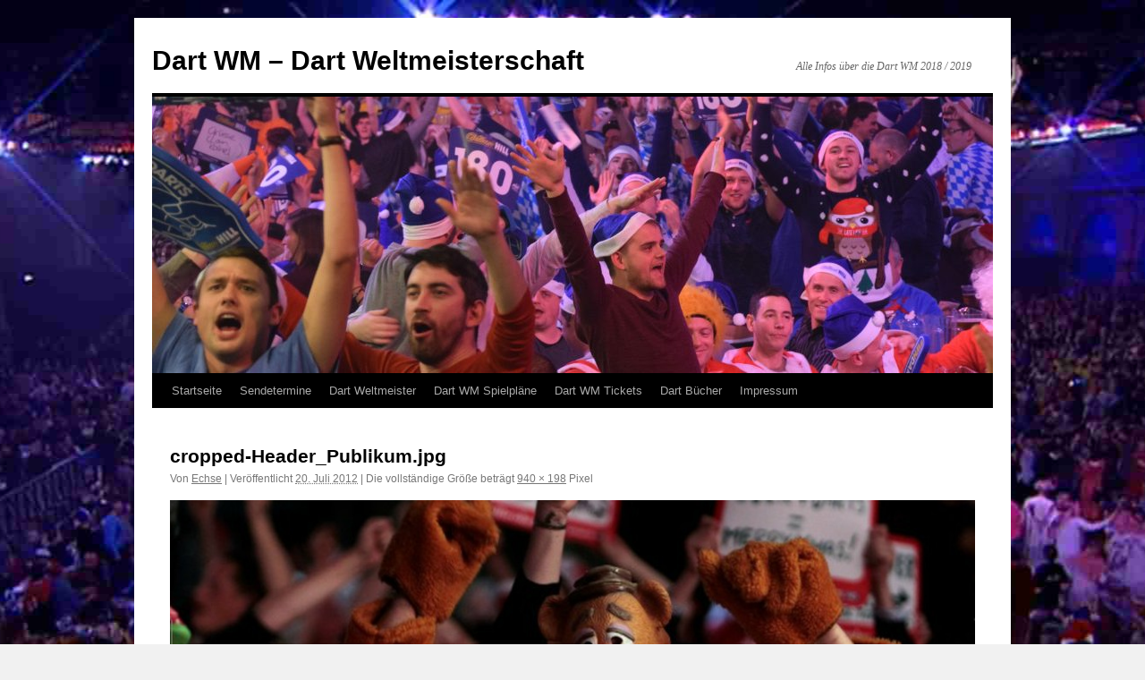

--- FILE ---
content_type: text/html; charset=UTF-8
request_url: https://www.dart-weltmeisterschaft.de/cropped-header_publikum-jpg
body_size: 8455
content:
<!DOCTYPE html>
<html dir="ltr" lang="de" xmlns:fb="https://www.facebook.com/2008/fbml" xmlns:addthis="https://www.addthis.com/help/api-spec"  prefix="og: https://ogp.me/ns#">
<head>
<meta charset="UTF-8" />
<title>
cropped-Header_Publikum.jpg | Dart WM - Dart WeltmeisterschaftDart WM &#8211; Dart Weltmeisterschaft	</title>
<link rel="profile" href="https://gmpg.org/xfn/11" />
<link rel="stylesheet" type="text/css" media="all" href="https://www.dart-weltmeisterschaft.de/wp-content/themes/twentyten/style.css?ver=20251202" />
<link rel="pingback" href="https://www.dart-weltmeisterschaft.de/xmlrpc.php">

		<!-- All in One SEO 4.9.3 - aioseo.com -->
	<meta name="description" content="https://www.dart-weltmeisterschaft.de/wp-content/uploads/cropped-Header_Publikum.jpg" />
	<meta name="robots" content="max-image-preview:large" />
	<meta name="author" content="Echse"/>
	<link rel="canonical" href="https://www.dart-weltmeisterschaft.de/cropped-header_publikum-jpg" />
	<meta name="generator" content="All in One SEO (AIOSEO) 4.9.3" />
		<meta property="og:locale" content="de_DE" />
		<meta property="og:site_name" content="Dart WM - Dart Weltmeisterschaft | Alle Infos über die Dart WM 2018 / 2019" />
		<meta property="og:type" content="article" />
		<meta property="og:title" content="cropped-Header_Publikum.jpg | Dart WM - Dart Weltmeisterschaft" />
		<meta property="og:url" content="https://www.dart-weltmeisterschaft.de/cropped-header_publikum-jpg" />
		<meta property="article:published_time" content="2012-07-20T21:40:56+00:00" />
		<meta property="article:modified_time" content="2012-07-20T21:40:56+00:00" />
		<meta name="twitter:card" content="summary" />
		<meta name="twitter:title" content="cropped-Header_Publikum.jpg | Dart WM - Dart Weltmeisterschaft" />
		<script type="application/ld+json" class="aioseo-schema">
			{"@context":"https:\/\/schema.org","@graph":[{"@type":"BreadcrumbList","@id":"https:\/\/www.dart-weltmeisterschaft.de\/cropped-header_publikum-jpg#breadcrumblist","itemListElement":[{"@type":"ListItem","@id":"https:\/\/www.dart-weltmeisterschaft.de#listItem","position":1,"name":"Home","item":"https:\/\/www.dart-weltmeisterschaft.de","nextItem":{"@type":"ListItem","@id":"https:\/\/www.dart-weltmeisterschaft.de\/cropped-header_publikum-jpg#listItem","name":"cropped-Header_Publikum.jpg"}},{"@type":"ListItem","@id":"https:\/\/www.dart-weltmeisterschaft.de\/cropped-header_publikum-jpg#listItem","position":2,"name":"cropped-Header_Publikum.jpg","previousItem":{"@type":"ListItem","@id":"https:\/\/www.dart-weltmeisterschaft.de#listItem","name":"Home"}}]},{"@type":"ItemPage","@id":"https:\/\/www.dart-weltmeisterschaft.de\/cropped-header_publikum-jpg#itempage","url":"https:\/\/www.dart-weltmeisterschaft.de\/cropped-header_publikum-jpg","name":"cropped-Header_Publikum.jpg | Dart WM - Dart Weltmeisterschaft","description":"https:\/\/www.dart-weltmeisterschaft.de\/wp-content\/uploads\/cropped-Header_Publikum.jpg","inLanguage":"de-DE","isPartOf":{"@id":"https:\/\/www.dart-weltmeisterschaft.de\/#website"},"breadcrumb":{"@id":"https:\/\/www.dart-weltmeisterschaft.de\/cropped-header_publikum-jpg#breadcrumblist"},"author":{"@id":"https:\/\/www.dart-weltmeisterschaft.de\/author\/echse#author"},"creator":{"@id":"https:\/\/www.dart-weltmeisterschaft.de\/author\/echse#author"},"datePublished":"2012-07-20T23:40:56+02:00","dateModified":"2012-07-20T23:40:56+02:00"},{"@type":"Organization","@id":"https:\/\/www.dart-weltmeisterschaft.de\/#organization","name":"Dart WM - Dart Weltmeisterschaft","description":"Alle Infos \u00fcber die Dart WM 2018 \/ 2019","url":"https:\/\/www.dart-weltmeisterschaft.de\/"},{"@type":"Person","@id":"https:\/\/www.dart-weltmeisterschaft.de\/author\/echse#author","url":"https:\/\/www.dart-weltmeisterschaft.de\/author\/echse","name":"Echse","image":{"@type":"ImageObject","@id":"https:\/\/www.dart-weltmeisterschaft.de\/cropped-header_publikum-jpg#authorImage","url":"https:\/\/secure.gravatar.com\/avatar\/647b62737ea40550c19391882618e02feb5f6fa31ff5dd839329c08ac3c684af?s=96&d=mm&r=g","width":96,"height":96,"caption":"Echse"}},{"@type":"WebSite","@id":"https:\/\/www.dart-weltmeisterschaft.de\/#website","url":"https:\/\/www.dart-weltmeisterschaft.de\/","name":"Dart WM - Dart Weltmeisterschaft","description":"Alle Infos \u00fcber die Dart WM 2018 \/ 2019","inLanguage":"de-DE","publisher":{"@id":"https:\/\/www.dart-weltmeisterschaft.de\/#organization"}}]}
		</script>
		<!-- All in One SEO -->

<link rel="alternate" type="application/rss+xml" title="Dart WM - Dart Weltmeisterschaft &raquo; Feed" href="https://www.dart-weltmeisterschaft.de/feed" />
<link rel="alternate" type="application/rss+xml" title="Dart WM - Dart Weltmeisterschaft &raquo; Kommentar-Feed" href="https://www.dart-weltmeisterschaft.de/comments/feed" />
<link rel="alternate" title="oEmbed (JSON)" type="application/json+oembed" href="https://www.dart-weltmeisterschaft.de/wp-json/oembed/1.0/embed?url=https%3A%2F%2Fwww.dart-weltmeisterschaft.de%2Fcropped-header_publikum-jpg" />
<link rel="alternate" title="oEmbed (XML)" type="text/xml+oembed" href="https://www.dart-weltmeisterschaft.de/wp-json/oembed/1.0/embed?url=https%3A%2F%2Fwww.dart-weltmeisterschaft.de%2Fcropped-header_publikum-jpg&#038;format=xml" />
<style id='wp-img-auto-sizes-contain-inline-css' type='text/css'>
img:is([sizes=auto i],[sizes^="auto," i]){contain-intrinsic-size:3000px 1500px}
/*# sourceURL=wp-img-auto-sizes-contain-inline-css */
</style>
<style id='wp-emoji-styles-inline-css' type='text/css'>

	img.wp-smiley, img.emoji {
		display: inline !important;
		border: none !important;
		box-shadow: none !important;
		height: 1em !important;
		width: 1em !important;
		margin: 0 0.07em !important;
		vertical-align: -0.1em !important;
		background: none !important;
		padding: 0 !important;
	}
/*# sourceURL=wp-emoji-styles-inline-css */
</style>
<style id='wp-block-library-inline-css' type='text/css'>
:root{--wp-block-synced-color:#7a00df;--wp-block-synced-color--rgb:122,0,223;--wp-bound-block-color:var(--wp-block-synced-color);--wp-editor-canvas-background:#ddd;--wp-admin-theme-color:#007cba;--wp-admin-theme-color--rgb:0,124,186;--wp-admin-theme-color-darker-10:#006ba1;--wp-admin-theme-color-darker-10--rgb:0,107,160.5;--wp-admin-theme-color-darker-20:#005a87;--wp-admin-theme-color-darker-20--rgb:0,90,135;--wp-admin-border-width-focus:2px}@media (min-resolution:192dpi){:root{--wp-admin-border-width-focus:1.5px}}.wp-element-button{cursor:pointer}:root .has-very-light-gray-background-color{background-color:#eee}:root .has-very-dark-gray-background-color{background-color:#313131}:root .has-very-light-gray-color{color:#eee}:root .has-very-dark-gray-color{color:#313131}:root .has-vivid-green-cyan-to-vivid-cyan-blue-gradient-background{background:linear-gradient(135deg,#00d084,#0693e3)}:root .has-purple-crush-gradient-background{background:linear-gradient(135deg,#34e2e4,#4721fb 50%,#ab1dfe)}:root .has-hazy-dawn-gradient-background{background:linear-gradient(135deg,#faaca8,#dad0ec)}:root .has-subdued-olive-gradient-background{background:linear-gradient(135deg,#fafae1,#67a671)}:root .has-atomic-cream-gradient-background{background:linear-gradient(135deg,#fdd79a,#004a59)}:root .has-nightshade-gradient-background{background:linear-gradient(135deg,#330968,#31cdcf)}:root .has-midnight-gradient-background{background:linear-gradient(135deg,#020381,#2874fc)}:root{--wp--preset--font-size--normal:16px;--wp--preset--font-size--huge:42px}.has-regular-font-size{font-size:1em}.has-larger-font-size{font-size:2.625em}.has-normal-font-size{font-size:var(--wp--preset--font-size--normal)}.has-huge-font-size{font-size:var(--wp--preset--font-size--huge)}.has-text-align-center{text-align:center}.has-text-align-left{text-align:left}.has-text-align-right{text-align:right}.has-fit-text{white-space:nowrap!important}#end-resizable-editor-section{display:none}.aligncenter{clear:both}.items-justified-left{justify-content:flex-start}.items-justified-center{justify-content:center}.items-justified-right{justify-content:flex-end}.items-justified-space-between{justify-content:space-between}.screen-reader-text{border:0;clip-path:inset(50%);height:1px;margin:-1px;overflow:hidden;padding:0;position:absolute;width:1px;word-wrap:normal!important}.screen-reader-text:focus{background-color:#ddd;clip-path:none;color:#444;display:block;font-size:1em;height:auto;left:5px;line-height:normal;padding:15px 23px 14px;text-decoration:none;top:5px;width:auto;z-index:100000}html :where(.has-border-color){border-style:solid}html :where([style*=border-top-color]){border-top-style:solid}html :where([style*=border-right-color]){border-right-style:solid}html :where([style*=border-bottom-color]){border-bottom-style:solid}html :where([style*=border-left-color]){border-left-style:solid}html :where([style*=border-width]){border-style:solid}html :where([style*=border-top-width]){border-top-style:solid}html :where([style*=border-right-width]){border-right-style:solid}html :where([style*=border-bottom-width]){border-bottom-style:solid}html :where([style*=border-left-width]){border-left-style:solid}html :where(img[class*=wp-image-]){height:auto;max-width:100%}:where(figure){margin:0 0 1em}html :where(.is-position-sticky){--wp-admin--admin-bar--position-offset:var(--wp-admin--admin-bar--height,0px)}@media screen and (max-width:600px){html :where(.is-position-sticky){--wp-admin--admin-bar--position-offset:0px}}

/*# sourceURL=wp-block-library-inline-css */
</style><style id='global-styles-inline-css' type='text/css'>
:root{--wp--preset--aspect-ratio--square: 1;--wp--preset--aspect-ratio--4-3: 4/3;--wp--preset--aspect-ratio--3-4: 3/4;--wp--preset--aspect-ratio--3-2: 3/2;--wp--preset--aspect-ratio--2-3: 2/3;--wp--preset--aspect-ratio--16-9: 16/9;--wp--preset--aspect-ratio--9-16: 9/16;--wp--preset--color--black: #000;--wp--preset--color--cyan-bluish-gray: #abb8c3;--wp--preset--color--white: #fff;--wp--preset--color--pale-pink: #f78da7;--wp--preset--color--vivid-red: #cf2e2e;--wp--preset--color--luminous-vivid-orange: #ff6900;--wp--preset--color--luminous-vivid-amber: #fcb900;--wp--preset--color--light-green-cyan: #7bdcb5;--wp--preset--color--vivid-green-cyan: #00d084;--wp--preset--color--pale-cyan-blue: #8ed1fc;--wp--preset--color--vivid-cyan-blue: #0693e3;--wp--preset--color--vivid-purple: #9b51e0;--wp--preset--color--blue: #0066cc;--wp--preset--color--medium-gray: #666;--wp--preset--color--light-gray: #f1f1f1;--wp--preset--gradient--vivid-cyan-blue-to-vivid-purple: linear-gradient(135deg,rgb(6,147,227) 0%,rgb(155,81,224) 100%);--wp--preset--gradient--light-green-cyan-to-vivid-green-cyan: linear-gradient(135deg,rgb(122,220,180) 0%,rgb(0,208,130) 100%);--wp--preset--gradient--luminous-vivid-amber-to-luminous-vivid-orange: linear-gradient(135deg,rgb(252,185,0) 0%,rgb(255,105,0) 100%);--wp--preset--gradient--luminous-vivid-orange-to-vivid-red: linear-gradient(135deg,rgb(255,105,0) 0%,rgb(207,46,46) 100%);--wp--preset--gradient--very-light-gray-to-cyan-bluish-gray: linear-gradient(135deg,rgb(238,238,238) 0%,rgb(169,184,195) 100%);--wp--preset--gradient--cool-to-warm-spectrum: linear-gradient(135deg,rgb(74,234,220) 0%,rgb(151,120,209) 20%,rgb(207,42,186) 40%,rgb(238,44,130) 60%,rgb(251,105,98) 80%,rgb(254,248,76) 100%);--wp--preset--gradient--blush-light-purple: linear-gradient(135deg,rgb(255,206,236) 0%,rgb(152,150,240) 100%);--wp--preset--gradient--blush-bordeaux: linear-gradient(135deg,rgb(254,205,165) 0%,rgb(254,45,45) 50%,rgb(107,0,62) 100%);--wp--preset--gradient--luminous-dusk: linear-gradient(135deg,rgb(255,203,112) 0%,rgb(199,81,192) 50%,rgb(65,88,208) 100%);--wp--preset--gradient--pale-ocean: linear-gradient(135deg,rgb(255,245,203) 0%,rgb(182,227,212) 50%,rgb(51,167,181) 100%);--wp--preset--gradient--electric-grass: linear-gradient(135deg,rgb(202,248,128) 0%,rgb(113,206,126) 100%);--wp--preset--gradient--midnight: linear-gradient(135deg,rgb(2,3,129) 0%,rgb(40,116,252) 100%);--wp--preset--font-size--small: 13px;--wp--preset--font-size--medium: 20px;--wp--preset--font-size--large: 36px;--wp--preset--font-size--x-large: 42px;--wp--preset--spacing--20: 0.44rem;--wp--preset--spacing--30: 0.67rem;--wp--preset--spacing--40: 1rem;--wp--preset--spacing--50: 1.5rem;--wp--preset--spacing--60: 2.25rem;--wp--preset--spacing--70: 3.38rem;--wp--preset--spacing--80: 5.06rem;--wp--preset--shadow--natural: 6px 6px 9px rgba(0, 0, 0, 0.2);--wp--preset--shadow--deep: 12px 12px 50px rgba(0, 0, 0, 0.4);--wp--preset--shadow--sharp: 6px 6px 0px rgba(0, 0, 0, 0.2);--wp--preset--shadow--outlined: 6px 6px 0px -3px rgb(255, 255, 255), 6px 6px rgb(0, 0, 0);--wp--preset--shadow--crisp: 6px 6px 0px rgb(0, 0, 0);}:where(.is-layout-flex){gap: 0.5em;}:where(.is-layout-grid){gap: 0.5em;}body .is-layout-flex{display: flex;}.is-layout-flex{flex-wrap: wrap;align-items: center;}.is-layout-flex > :is(*, div){margin: 0;}body .is-layout-grid{display: grid;}.is-layout-grid > :is(*, div){margin: 0;}:where(.wp-block-columns.is-layout-flex){gap: 2em;}:where(.wp-block-columns.is-layout-grid){gap: 2em;}:where(.wp-block-post-template.is-layout-flex){gap: 1.25em;}:where(.wp-block-post-template.is-layout-grid){gap: 1.25em;}.has-black-color{color: var(--wp--preset--color--black) !important;}.has-cyan-bluish-gray-color{color: var(--wp--preset--color--cyan-bluish-gray) !important;}.has-white-color{color: var(--wp--preset--color--white) !important;}.has-pale-pink-color{color: var(--wp--preset--color--pale-pink) !important;}.has-vivid-red-color{color: var(--wp--preset--color--vivid-red) !important;}.has-luminous-vivid-orange-color{color: var(--wp--preset--color--luminous-vivid-orange) !important;}.has-luminous-vivid-amber-color{color: var(--wp--preset--color--luminous-vivid-amber) !important;}.has-light-green-cyan-color{color: var(--wp--preset--color--light-green-cyan) !important;}.has-vivid-green-cyan-color{color: var(--wp--preset--color--vivid-green-cyan) !important;}.has-pale-cyan-blue-color{color: var(--wp--preset--color--pale-cyan-blue) !important;}.has-vivid-cyan-blue-color{color: var(--wp--preset--color--vivid-cyan-blue) !important;}.has-vivid-purple-color{color: var(--wp--preset--color--vivid-purple) !important;}.has-black-background-color{background-color: var(--wp--preset--color--black) !important;}.has-cyan-bluish-gray-background-color{background-color: var(--wp--preset--color--cyan-bluish-gray) !important;}.has-white-background-color{background-color: var(--wp--preset--color--white) !important;}.has-pale-pink-background-color{background-color: var(--wp--preset--color--pale-pink) !important;}.has-vivid-red-background-color{background-color: var(--wp--preset--color--vivid-red) !important;}.has-luminous-vivid-orange-background-color{background-color: var(--wp--preset--color--luminous-vivid-orange) !important;}.has-luminous-vivid-amber-background-color{background-color: var(--wp--preset--color--luminous-vivid-amber) !important;}.has-light-green-cyan-background-color{background-color: var(--wp--preset--color--light-green-cyan) !important;}.has-vivid-green-cyan-background-color{background-color: var(--wp--preset--color--vivid-green-cyan) !important;}.has-pale-cyan-blue-background-color{background-color: var(--wp--preset--color--pale-cyan-blue) !important;}.has-vivid-cyan-blue-background-color{background-color: var(--wp--preset--color--vivid-cyan-blue) !important;}.has-vivid-purple-background-color{background-color: var(--wp--preset--color--vivid-purple) !important;}.has-black-border-color{border-color: var(--wp--preset--color--black) !important;}.has-cyan-bluish-gray-border-color{border-color: var(--wp--preset--color--cyan-bluish-gray) !important;}.has-white-border-color{border-color: var(--wp--preset--color--white) !important;}.has-pale-pink-border-color{border-color: var(--wp--preset--color--pale-pink) !important;}.has-vivid-red-border-color{border-color: var(--wp--preset--color--vivid-red) !important;}.has-luminous-vivid-orange-border-color{border-color: var(--wp--preset--color--luminous-vivid-orange) !important;}.has-luminous-vivid-amber-border-color{border-color: var(--wp--preset--color--luminous-vivid-amber) !important;}.has-light-green-cyan-border-color{border-color: var(--wp--preset--color--light-green-cyan) !important;}.has-vivid-green-cyan-border-color{border-color: var(--wp--preset--color--vivid-green-cyan) !important;}.has-pale-cyan-blue-border-color{border-color: var(--wp--preset--color--pale-cyan-blue) !important;}.has-vivid-cyan-blue-border-color{border-color: var(--wp--preset--color--vivid-cyan-blue) !important;}.has-vivid-purple-border-color{border-color: var(--wp--preset--color--vivid-purple) !important;}.has-vivid-cyan-blue-to-vivid-purple-gradient-background{background: var(--wp--preset--gradient--vivid-cyan-blue-to-vivid-purple) !important;}.has-light-green-cyan-to-vivid-green-cyan-gradient-background{background: var(--wp--preset--gradient--light-green-cyan-to-vivid-green-cyan) !important;}.has-luminous-vivid-amber-to-luminous-vivid-orange-gradient-background{background: var(--wp--preset--gradient--luminous-vivid-amber-to-luminous-vivid-orange) !important;}.has-luminous-vivid-orange-to-vivid-red-gradient-background{background: var(--wp--preset--gradient--luminous-vivid-orange-to-vivid-red) !important;}.has-very-light-gray-to-cyan-bluish-gray-gradient-background{background: var(--wp--preset--gradient--very-light-gray-to-cyan-bluish-gray) !important;}.has-cool-to-warm-spectrum-gradient-background{background: var(--wp--preset--gradient--cool-to-warm-spectrum) !important;}.has-blush-light-purple-gradient-background{background: var(--wp--preset--gradient--blush-light-purple) !important;}.has-blush-bordeaux-gradient-background{background: var(--wp--preset--gradient--blush-bordeaux) !important;}.has-luminous-dusk-gradient-background{background: var(--wp--preset--gradient--luminous-dusk) !important;}.has-pale-ocean-gradient-background{background: var(--wp--preset--gradient--pale-ocean) !important;}.has-electric-grass-gradient-background{background: var(--wp--preset--gradient--electric-grass) !important;}.has-midnight-gradient-background{background: var(--wp--preset--gradient--midnight) !important;}.has-small-font-size{font-size: var(--wp--preset--font-size--small) !important;}.has-medium-font-size{font-size: var(--wp--preset--font-size--medium) !important;}.has-large-font-size{font-size: var(--wp--preset--font-size--large) !important;}.has-x-large-font-size{font-size: var(--wp--preset--font-size--x-large) !important;}
/*# sourceURL=global-styles-inline-css */
</style>

<style id='classic-theme-styles-inline-css' type='text/css'>
/*! This file is auto-generated */
.wp-block-button__link{color:#fff;background-color:#32373c;border-radius:9999px;box-shadow:none;text-decoration:none;padding:calc(.667em + 2px) calc(1.333em + 2px);font-size:1.125em}.wp-block-file__button{background:#32373c;color:#fff;text-decoration:none}
/*# sourceURL=/wp-includes/css/classic-themes.min.css */
</style>
<link rel='stylesheet' id='twentyten-block-style-css' href='https://www.dart-weltmeisterschaft.de/wp-content/themes/twentyten/blocks.css?ver=20250220' type='text/css' media='all' />
<link rel='stylesheet' id='addthis_all_pages-css' href='https://www.dart-weltmeisterschaft.de/wp-content/plugins/addthis/frontend/build/addthis_wordpress_public.min.css?ver=6.9' type='text/css' media='all' />
<script type="text/javascript" src="https://www.dart-weltmeisterschaft.de/wp-includes/js/jquery/jquery.min.js?ver=3.7.1" id="jquery-core-js"></script>
<script type="text/javascript" src="https://www.dart-weltmeisterschaft.de/wp-includes/js/jquery/jquery-migrate.min.js?ver=3.4.1" id="jquery-migrate-js"></script>
<script type="text/javascript" src="https://www.dart-weltmeisterschaft.de/wp-content/plugins/google-analyticator/external-tracking.min.js?ver=6.5.7" id="ga-external-tracking-js"></script>
<link rel="https://api.w.org/" href="https://www.dart-weltmeisterschaft.de/wp-json/" /><link rel="alternate" title="JSON" type="application/json" href="https://www.dart-weltmeisterschaft.de/wp-json/wp/v2/media/138" /><link rel="EditURI" type="application/rsd+xml" title="RSD" href="https://www.dart-weltmeisterschaft.de/xmlrpc.php?rsd" />
<meta name="generator" content="WordPress 6.9" />
<link rel='shortlink' href='https://www.dart-weltmeisterschaft.de/?p=138' />
<!-- All in one Favicon 4.8 --><link rel="shortcut icon" href="https://www.dart-weltmeisterschaft.de/wp-content/uploads/dartn.ico" />
<style type="text/css" id="custom-background-css">
body.custom-background { background-image: url("https://www.dart-weltmeisterschaft.de/wp-content/uploads/Publikum_Ally_Pally.jpg"); background-position: center top; background-size: auto; background-repeat: repeat; background-attachment: fixed; }
</style>
	<script data-cfasync="false" type="text/javascript">if (window.addthis_product === undefined) { window.addthis_product = "wpp"; } if (window.wp_product_version === undefined) { window.wp_product_version = "wpp-6.2.7"; } if (window.addthis_share === undefined) { window.addthis_share = {}; } if (window.addthis_config === undefined) { window.addthis_config = {"data_track_clickback":false,"ignore_server_config":true,"ui_atversion":300}; } if (window.addthis_layers === undefined) { window.addthis_layers = {}; } if (window.addthis_layers_tools === undefined) { window.addthis_layers_tools = [{"sharetoolbox":{"numPreferredServices":5,"thirdPartyButtons":true,"services":"facebook_like,tweet,pinterest_pinit,counter","elements":".addthis_inline_share_toolbox_above,.at-above-post-homepage,.at-above-post,.at-above-post-page"}}]; } else { window.addthis_layers_tools.push({"sharetoolbox":{"numPreferredServices":5,"thirdPartyButtons":true,"services":"facebook_like,tweet,pinterest_pinit,counter","elements":".addthis_inline_share_toolbox_above,.at-above-post-homepage,.at-above-post,.at-above-post-page"}});  } if (window.addthis_plugin_info === undefined) { window.addthis_plugin_info = {"info_status":"enabled","cms_name":"WordPress","plugin_name":"Share Buttons by AddThis","plugin_version":"6.2.7","plugin_mode":"WordPress","anonymous_profile_id":"wp-cae177a47fef7ef166bb80930453bce4","page_info":{"template":"posts","post_type":"attachment"},"sharing_enabled_on_post_via_metabox":false}; } 
                    (function() {
                      var first_load_interval_id = setInterval(function () {
                        if (typeof window.addthis !== 'undefined') {
                          window.clearInterval(first_load_interval_id);
                          if (typeof window.addthis_layers !== 'undefined' && Object.getOwnPropertyNames(window.addthis_layers).length > 0) {
                            window.addthis.layers(window.addthis_layers);
                          }
                          if (Array.isArray(window.addthis_layers_tools)) {
                            for (i = 0; i < window.addthis_layers_tools.length; i++) {
                              window.addthis.layers(window.addthis_layers_tools[i]);
                            }
                          }
                        }
                     },1000)
                    }());
                </script> <script data-cfasync="false" type="text/javascript" src="https://s7.addthis.com/js/300/addthis_widget.js#pubid=dartn_de" async="async"></script><!-- Google Analytics Tracking by Google Analyticator 6.5.7 -->
<script type="text/javascript">
    var analyticsFileTypes = [];
    var analyticsSnippet = 'disabled';
    var analyticsEventTracking = 'enabled';
</script>
<script type="text/javascript">
	(function(i,s,o,g,r,a,m){i['GoogleAnalyticsObject']=r;i[r]=i[r]||function(){
	(i[r].q=i[r].q||[]).push(arguments)},i[r].l=1*new Date();a=s.createElement(o),
	m=s.getElementsByTagName(o)[0];a.async=1;a.src=g;m.parentNode.insertBefore(a,m)
	})(window,document,'script','//www.google-analytics.com/analytics.js','ga');
	ga('create', 'UA-1149563-9', 'auto');

	ga('set', 'anonymizeIp', true);
 
	ga('send', 'pageview');
</script>
</head>

<body class="attachment wp-singular attachment-template-default single single-attachment postid-138 attachmentid-138 attachment-jpeg custom-background wp-theme-twentyten">
<div id="wrapper" class="hfeed">
		<a href="#content" class="screen-reader-text skip-link">Zum Inhalt springen</a>
	<div id="header">
		<div id="masthead">
			<div id="branding" role="banner">
									<div id="site-title">
						<span>
							<a href="https://www.dart-weltmeisterschaft.de/" rel="home" >Dart WM &#8211; Dart Weltmeisterschaft</a>
						</span>
					</div>
										<div id="site-description">Alle Infos über die Dart WM 2018 / 2019</div>
					<img src="https://www.dart-weltmeisterschaft.de/wp-content/uploads/cropped-Publikum_2.jpg" width="940" height="309" alt="Dart WM &#8211; Dart Weltmeisterschaft" srcset="https://www.dart-weltmeisterschaft.de/wp-content/uploads/cropped-Publikum_2.jpg 940w, https://www.dart-weltmeisterschaft.de/wp-content/uploads/cropped-Publikum_2-300x99.jpg 300w, https://www.dart-weltmeisterschaft.de/wp-content/uploads/cropped-Publikum_2-768x252.jpg 768w" sizes="(max-width: 940px) 100vw, 940px" decoding="async" fetchpriority="high" />			</div><!-- #branding -->

			<div id="access" role="navigation">
				<div class="menu"><ul>
<li ><a href="https://www.dart-weltmeisterschaft.de/">Startseite</a></li><li class="page_item page-item-19"><a href="https://www.dart-weltmeisterschaft.de/sendetermine">Sendetermine</a></li>
<li class="page_item page-item-54"><a href="https://www.dart-weltmeisterschaft.de/dart-weltmeister">Dart Weltmeister</a></li>
<li class="page_item page-item-362 page_item_has_children"><a href="https://www.dart-weltmeisterschaft.de/spielplaene">Dart WM Spielpläne</a>
<ul class='children'>
	<li class="page_item page-item-836"><a href="https://www.dart-weltmeisterschaft.de/spielplaene/spielplan-pdc-dart-wm-2019">Spielplan PDC Dart WM 2019</a></li>
	<li class="page_item page-item-829"><a href="https://www.dart-weltmeisterschaft.de/spielplaene/spielplan-pdc-dart-wm-2018">Spielplan PDC Dart WM 2018</a></li>
	<li class="page_item page-item-700"><a href="https://www.dart-weltmeisterschaft.de/spielplaene/spielplan-pdc-dart-wm-2017">Spielplan PDC Dart WM 2017</a></li>
	<li class="page_item page-item-607"><a href="https://www.dart-weltmeisterschaft.de/spielplaene/spielplan-pdc-dart-wm-2016">Spielplan PDC Dart WM 2016</a></li>
	<li class="page_item page-item-597"><a href="https://www.dart-weltmeisterschaft.de/spielplaene/spielplan-bdo-dart-wm-2016">Spielplan BDO Dart WM 2016</a></li>
	<li class="page_item page-item-524"><a href="https://www.dart-weltmeisterschaft.de/spielplaene/spielplan-pdc-wm-2015">Spielplan PDC WM 2015</a></li>
	<li class="page_item page-item-575"><a href="https://www.dart-weltmeisterschaft.de/spielplaene/spielplan-bdo-wm-2015">Spielplan BDO WM 2015</a></li>
	<li class="page_item page-item-424"><a href="https://www.dart-weltmeisterschaft.de/spielplaene/spielplan-pdc-wm-2014">Spielplan PDC WM 2014</a></li>
	<li class="page_item page-item-512"><a href="https://www.dart-weltmeisterschaft.de/spielplaene/spielplan-bdo-wm-2014">Spielplan BDO WM 2014</a></li>
	<li class="page_item page-item-230"><a href="https://www.dart-weltmeisterschaft.de/spielplaene/spielplan-pdc-wm-2013">Spielplan PDC WM 2013</a></li>
	<li class="page_item page-item-358"><a href="https://www.dart-weltmeisterschaft.de/spielplaene/spielplan-bdo-wm-2013">Spielplan BDO WM 2013</a></li>
</ul>
</li>
<li class="page_item page-item-156"><a href="https://www.dart-weltmeisterschaft.de/tickets">Dart WM Tickets</a></li>
<li class="page_item page-item-58"><a href="https://www.dart-weltmeisterschaft.de/dart-buecher">Dart Bücher</a></li>
<li class="page_item page-item-2"><a href="https://www.dart-weltmeisterschaft.de/impressum">Impressum</a></li>
</ul></div>
			</div><!-- #access -->
		</div><!-- #masthead -->
	</div><!-- #header -->

	<div id="main">

		<div id="container" class="single-attachment">
			<div id="content" role="main">

			

				
					<div id="post-138" class="post-138 attachment type-attachment status-inherit hentry">
					<h2 class="entry-title">cropped-Header_Publikum.jpg</h2>

					<div class="entry-meta">
						<span class="meta-prep meta-prep-author">Von</span> <span class="author vcard"><a class="url fn n" href="https://www.dart-weltmeisterschaft.de/author/echse" title="Alle Beiträge von Echse anzeigen" rel="author">Echse</a></span>							<span class="meta-sep">|</span>
							<span class="meta-prep meta-prep-entry-date">Veröffentlicht</span> <span class="entry-date"><abbr class="published" title="23:40">20. Juli 2012</abbr></span> <span class="meta-sep">|</span> Die vollständige Größe beträgt <a href="https://www.dart-weltmeisterschaft.de/wp-content/uploads/cropped-Header_Publikum.jpg" title="Link zum Bild in Originalgröße">940 &times; 198</a> Pixel													</div><!-- .entry-meta -->

						<div class="entry-content">
						<div class="entry-attachment">
								<p class="attachment"><a href="https://www.dart-weltmeisterschaft.de/cropped-header_walkon_girls-jpg" title="cropped-Header_Publikum.jpg" rel="attachment">
							<img width="900" height="190" src="https://www.dart-weltmeisterschaft.de/wp-content/uploads/cropped-Header_Publikum.jpg" class="attachment-900x900 size-900x900" alt="" decoding="async" srcset="https://www.dart-weltmeisterschaft.de/wp-content/uploads/cropped-Header_Publikum.jpg 940w, https://www.dart-weltmeisterschaft.de/wp-content/uploads/cropped-Header_Publikum-300x63.jpg 300w" sizes="(max-width: 900px) 100vw, 900px" />							</a></p>

							<div id="nav-below" class="navigation">
							<div class="nav-previous"><a href='https://www.dart-weltmeisterschaft.de/cropped-header_welge-jpg'>cropped-Header_Welge.jpg</a></div>
							<div class="nav-next"><a href='https://www.dart-weltmeisterschaft.de/cropped-header_walkon_girls-jpg'>cropped-Header_Walkon_Girls.jpg</a></div>
						</div><!-- #nav-below -->
								</div><!-- .entry-attachment -->
						<div class="entry-caption">
						</div>

		<div class="at-above-post addthis_tool" data-url="https://www.dart-weltmeisterschaft.de/cropped-header_publikum-jpg"></div><p>https://www.dart-weltmeisterschaft.de/wp-content/uploads/cropped-Header_Publikum.jpg</p>
<a rel="author" href="https://plus.google.com/114775145538709093007?rel=author"  >Google+</a><!-- AddThis Advanced Settings above via filter on the_content --><!-- AddThis Advanced Settings below via filter on the_content --><!-- AddThis Advanced Settings generic via filter on the_content --><!-- AddThis Share Buttons above via filter on the_content --><!-- AddThis Share Buttons below via filter on the_content --><div class="at-below-post addthis_tool" data-url="https://www.dart-weltmeisterschaft.de/cropped-header_publikum-jpg"></div><!-- AddThis Share Buttons generic via filter on the_content -->		
					</div><!-- .entry-content -->

					<div class="entry-utility">
						Setze ein Lesezeichen auf den <a href="https://www.dart-weltmeisterschaft.de/cropped-header_publikum-jpg" title="Permalink zu cropped-Header_Publikum.jpg" rel="bookmark">Permalink</a>.											</div><!-- .entry-utility -->
				</div><!-- #post-138 -->

		
			<div id="comments">




</div><!-- #comments -->


			</div><!-- #content -->
		</div><!-- #container -->

	</div><!-- #main -->

	<div id="footer" role="contentinfo">
		<div id="colophon">



			<div id="footer-widget-area" role="complementary">

				<div id="first" class="widget-area">
					<ul class="xoxo">
						<li id="archives-2" class="widget-container widget_archive"><h3 class="widget-title">Archiv</h3>
			<ul>
					<li><a href='https://www.dart-weltmeisterschaft.de/2017/01'>Januar 2017</a></li>
	<li><a href='https://www.dart-weltmeisterschaft.de/2016/12'>Dezember 2016</a></li>
	<li><a href='https://www.dart-weltmeisterschaft.de/2016/01'>Januar 2016</a></li>
	<li><a href='https://www.dart-weltmeisterschaft.de/2015/12'>Dezember 2015</a></li>
	<li><a href='https://www.dart-weltmeisterschaft.de/2015/11'>November 2015</a></li>
	<li><a href='https://www.dart-weltmeisterschaft.de/2015/01'>Januar 2015</a></li>
	<li><a href='https://www.dart-weltmeisterschaft.de/2014/12'>Dezember 2014</a></li>
	<li><a href='https://www.dart-weltmeisterschaft.de/2014/01'>Januar 2014</a></li>
	<li><a href='https://www.dart-weltmeisterschaft.de/2013/12'>Dezember 2013</a></li>
	<li><a href='https://www.dart-weltmeisterschaft.de/2013/11'>November 2013</a></li>
	<li><a href='https://www.dart-weltmeisterschaft.de/2013/06'>Juni 2013</a></li>
	<li><a href='https://www.dart-weltmeisterschaft.de/2013/01'>Januar 2013</a></li>
	<li><a href='https://www.dart-weltmeisterschaft.de/2012/12'>Dezember 2012</a></li>
	<li><a href='https://www.dart-weltmeisterschaft.de/2012/11'>November 2012</a></li>
	<li><a href='https://www.dart-weltmeisterschaft.de/2012/07'>Juli 2012</a></li>
	<li><a href='https://www.dart-weltmeisterschaft.de/2012/01'>Januar 2012</a></li>
	<li><a href='https://www.dart-weltmeisterschaft.de/2011/12'>Dezember 2011</a></li>
	<li><a href='https://www.dart-weltmeisterschaft.de/2010/12'>Dezember 2010</a></li>
	<li><a href='https://www.dart-weltmeisterschaft.de/2010/01'>Januar 2010</a></li>
			</ul>

			</li>					</ul>
				</div><!-- #first .widget-area -->




			</div><!-- #footer-widget-area -->

			<div id="site-info">
				<a href="https://www.dart-weltmeisterschaft.de/" rel="home">
					Dart WM &#8211; Dart Weltmeisterschaft				</a>
							</div><!-- #site-info -->

			<div id="site-generator">
								<a href="https://de.wordpress.org/" class="imprint" title="Eine semantische, persönliche Publikationsplattform">
					Mit Stolz präsentiert von WordPress.				</a>
			</div><!-- #site-generator -->

		</div><!-- #colophon -->
	</div><!-- #footer -->

</div><!-- #wrapper -->

<script type="speculationrules">
{"prefetch":[{"source":"document","where":{"and":[{"href_matches":"/*"},{"not":{"href_matches":["/wp-*.php","/wp-admin/*","/wp-content/uploads/*","/wp-content/*","/wp-content/plugins/*","/wp-content/themes/twentyten/*","/*\\?(.+)"]}},{"not":{"selector_matches":"a[rel~=\"nofollow\"]"}},{"not":{"selector_matches":".no-prefetch, .no-prefetch a"}}]},"eagerness":"conservative"}]}
</script>
<script type="text/javascript" src="https://www.dart-weltmeisterschaft.de/wp-includes/js/comment-reply.min.js?ver=6.9" id="comment-reply-js" async="async" data-wp-strategy="async" fetchpriority="low"></script>
<script id="wp-emoji-settings" type="application/json">
{"baseUrl":"https://s.w.org/images/core/emoji/17.0.2/72x72/","ext":".png","svgUrl":"https://s.w.org/images/core/emoji/17.0.2/svg/","svgExt":".svg","source":{"concatemoji":"https://www.dart-weltmeisterschaft.de/wp-includes/js/wp-emoji-release.min.js?ver=6.9"}}
</script>
<script type="module">
/* <![CDATA[ */
/*! This file is auto-generated */
const a=JSON.parse(document.getElementById("wp-emoji-settings").textContent),o=(window._wpemojiSettings=a,"wpEmojiSettingsSupports"),s=["flag","emoji"];function i(e){try{var t={supportTests:e,timestamp:(new Date).valueOf()};sessionStorage.setItem(o,JSON.stringify(t))}catch(e){}}function c(e,t,n){e.clearRect(0,0,e.canvas.width,e.canvas.height),e.fillText(t,0,0);t=new Uint32Array(e.getImageData(0,0,e.canvas.width,e.canvas.height).data);e.clearRect(0,0,e.canvas.width,e.canvas.height),e.fillText(n,0,0);const a=new Uint32Array(e.getImageData(0,0,e.canvas.width,e.canvas.height).data);return t.every((e,t)=>e===a[t])}function p(e,t){e.clearRect(0,0,e.canvas.width,e.canvas.height),e.fillText(t,0,0);var n=e.getImageData(16,16,1,1);for(let e=0;e<n.data.length;e++)if(0!==n.data[e])return!1;return!0}function u(e,t,n,a){switch(t){case"flag":return n(e,"\ud83c\udff3\ufe0f\u200d\u26a7\ufe0f","\ud83c\udff3\ufe0f\u200b\u26a7\ufe0f")?!1:!n(e,"\ud83c\udde8\ud83c\uddf6","\ud83c\udde8\u200b\ud83c\uddf6")&&!n(e,"\ud83c\udff4\udb40\udc67\udb40\udc62\udb40\udc65\udb40\udc6e\udb40\udc67\udb40\udc7f","\ud83c\udff4\u200b\udb40\udc67\u200b\udb40\udc62\u200b\udb40\udc65\u200b\udb40\udc6e\u200b\udb40\udc67\u200b\udb40\udc7f");case"emoji":return!a(e,"\ud83e\u1fac8")}return!1}function f(e,t,n,a){let r;const o=(r="undefined"!=typeof WorkerGlobalScope&&self instanceof WorkerGlobalScope?new OffscreenCanvas(300,150):document.createElement("canvas")).getContext("2d",{willReadFrequently:!0}),s=(o.textBaseline="top",o.font="600 32px Arial",{});return e.forEach(e=>{s[e]=t(o,e,n,a)}),s}function r(e){var t=document.createElement("script");t.src=e,t.defer=!0,document.head.appendChild(t)}a.supports={everything:!0,everythingExceptFlag:!0},new Promise(t=>{let n=function(){try{var e=JSON.parse(sessionStorage.getItem(o));if("object"==typeof e&&"number"==typeof e.timestamp&&(new Date).valueOf()<e.timestamp+604800&&"object"==typeof e.supportTests)return e.supportTests}catch(e){}return null}();if(!n){if("undefined"!=typeof Worker&&"undefined"!=typeof OffscreenCanvas&&"undefined"!=typeof URL&&URL.createObjectURL&&"undefined"!=typeof Blob)try{var e="postMessage("+f.toString()+"("+[JSON.stringify(s),u.toString(),c.toString(),p.toString()].join(",")+"));",a=new Blob([e],{type:"text/javascript"});const r=new Worker(URL.createObjectURL(a),{name:"wpTestEmojiSupports"});return void(r.onmessage=e=>{i(n=e.data),r.terminate(),t(n)})}catch(e){}i(n=f(s,u,c,p))}t(n)}).then(e=>{for(const n in e)a.supports[n]=e[n],a.supports.everything=a.supports.everything&&a.supports[n],"flag"!==n&&(a.supports.everythingExceptFlag=a.supports.everythingExceptFlag&&a.supports[n]);var t;a.supports.everythingExceptFlag=a.supports.everythingExceptFlag&&!a.supports.flag,a.supports.everything||((t=a.source||{}).concatemoji?r(t.concatemoji):t.wpemoji&&t.twemoji&&(r(t.twemoji),r(t.wpemoji)))});
//# sourceURL=https://www.dart-weltmeisterschaft.de/wp-includes/js/wp-emoji-loader.min.js
/* ]]> */
</script>
</body>
</html>


--- FILE ---
content_type: text/plain
request_url: https://www.google-analytics.com/j/collect?v=1&_v=j102&aip=1&a=1869374425&t=pageview&_s=1&dl=https%3A%2F%2Fwww.dart-weltmeisterschaft.de%2Fcropped-header_publikum-jpg&ul=en-us%40posix&dt=cropped-Header_Publikum.jpg%20%7C%20Dart%20WM%20-%20Dart%20WeltmeisterschaftDart%20WM%20%E2%80%93%20Dart%20Weltmeisterschaft&sr=1280x720&vp=1280x720&_u=YEBAAEABAAAAACAAI~&jid=126604815&gjid=1001922214&cid=1707215353.1768636900&tid=UA-1149563-9&_gid=1737366470.1768636900&_r=1&_slc=1&z=1459261395
body_size: -454
content:
2,cG-97LVZ63DZ0